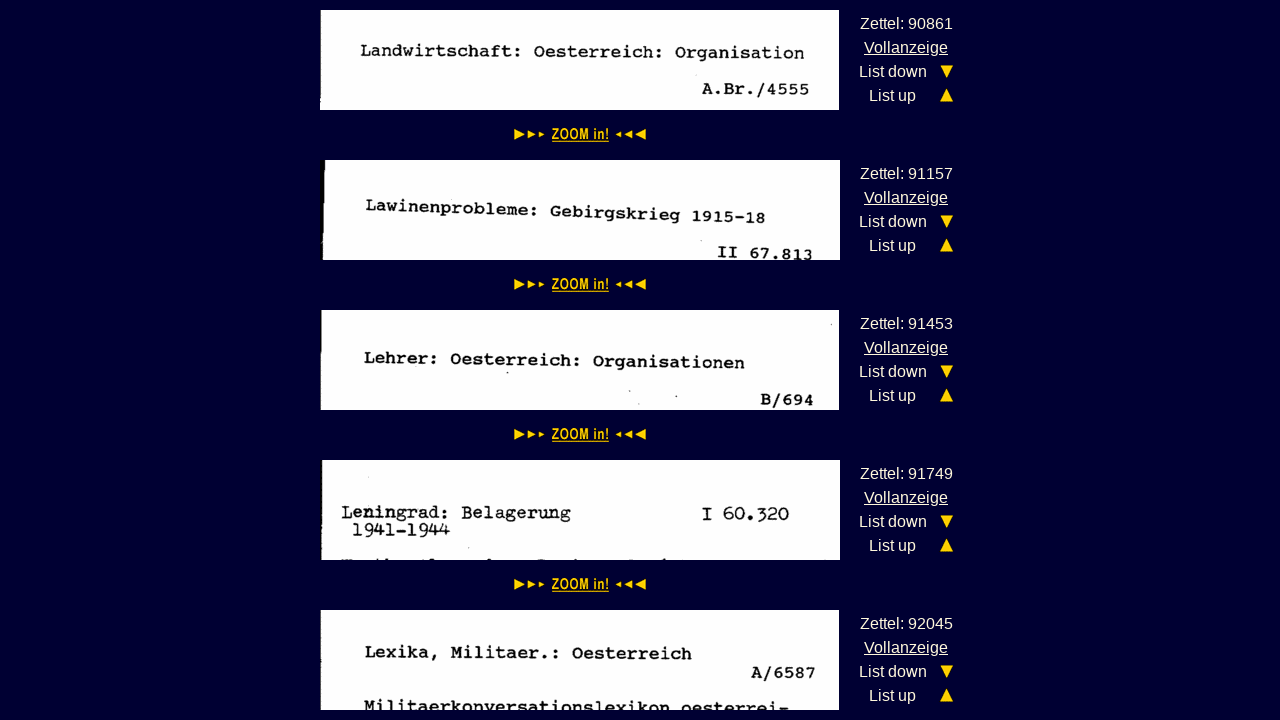

--- FILE ---
content_type: text/html
request_url: https://ipac.bka.gv.at/cgi-katzoom/katzoom.pl?katalog=11&faktor=4&shmode=2&tnr=11&stz=0&start=90861&ende=92045&frmnr=3
body_size: 6437
content:
    <!DOCTYPE HTML PUBLIC "-//W3C//DTD HTML 4.0 Transitional//EN">
    <HTML><HEAD>
    <TITLE>Administrative Bibliothek des Bundes - KatZoom-Kataloge</TITLE> 
    <META http-equiv=Content-Type content="text/html; charset=iso-8895-1">
    <META content="&Ouml;sterreich, Bundeskanzleramt, Administrative Bibliothek des Bundes, Kataloge, OPAC, KatZoom, IPAC" name=KEYWORDS>
    <META content="Kataloge der Administrativen Bibliothek des Bundes, Bundeskanzleramt &Ouml;sterreich"  name=DESCRIPTION>
    <LINK href="/abbkakatz.css" type=text/css rel=stylesheet>
    <LINK href="/favicon.ico" rel="shortcut icon">
    </HEAD>
<BODY>
<center><TABLE BORDER=0 cellpadding=2 height="100%">
<TD>
<IMG SRC="/katalog/ssk/m001/z010/h009/x0090861.png" ALT="Datei: /katalog/ssk/m001/z010/h009/x0090861.png!">
</TD>
      <TD><TABLE BORDER=0><tr><td colspan="2" class="zettel" nowrap>Zettel: 
90861</td></tr>
         <tr><td colspan="2" class="infosag">
         <A HREF="/katalog/ssk/m001/z010/h009/k0090861.png" target="_new" onMouseOver="neww=window.open ('/katalog/ssk/m001/z010/h009/k0090861.png','Vollanzeige','width=510,height=320')" onMouseOut="neww.close()">Vollanzeige</A>
         </tr></td>
            <tr><td nowrap class="infosag">List down</B></td><td>
            <A HREF="./katzoom.pl?katalog=11&faktor=4&shmode=2&tnr=11&stz=2&start=90861&frmnr=3" target="_self"><IMG SRC="/ldown.gif" border=0></A></td></tr>
            <tr><td nowrap class="infosag">List up</td><td>
            <A HREF="./katzoom.pl?katalog=11&faktor=4&shmode=2&tnr=11&stz=3&start=90861&frmnr=3#90861" target="_self"><IMG SRC="/lup.gif" border=0></A></td></tr>
</table></TD>
</TR>
<tr>
   <TD ALIGN=CENTER>
   <A HREF="./katzoom.pl?katalog=11&faktor=4&shmode=2&tnr=11&stz=0&start=90861&ende=91157&frmnr=3" target="_self"><IMG SRC="/zoom.gif" BORDER=0></A>
   </TD>
<td></td></tr>
<TR>
<TD>
<IMG SRC="/katalog/ssk/m001/z010/h012/x0091157.png" ALT="Datei: /katalog/ssk/m001/z010/h012/x0091157.png!">
</TD>
      <TD><TABLE BORDER=0><tr><td colspan="2" class="zettel" nowrap>Zettel: 
91157</td></tr>
         <tr><td colspan="2" class="infosag">
         <A HREF="/katalog/ssk/m001/z010/h012/k0091157.png" target="_new" onMouseOver="neww=window.open ('/katalog/ssk/m001/z010/h012/k0091157.png','Vollanzeige','width=510,height=320')" onMouseOut="neww.close()">Vollanzeige</A>
         </tr></td>
            <tr><td nowrap class="infosag">List down</B></td><td>
            <A HREF="./katzoom.pl?katalog=11&faktor=4&shmode=2&tnr=11&stz=2&start=91157&frmnr=3" target="_self"><IMG SRC="/ldown.gif" border=0></A></td></tr>
            <tr><td nowrap class="infosag">List up</td><td>
            <A HREF="./katzoom.pl?katalog=11&faktor=4&shmode=2&tnr=11&stz=3&start=91157&frmnr=3#91157" target="_self"><IMG SRC="/lup.gif" border=0></A></td></tr>
</table></TD>
</TR>
<tr>
   <TD ALIGN=CENTER>
   <A HREF="./katzoom.pl?katalog=11&faktor=4&shmode=2&tnr=11&stz=0&start=91157&ende=91453&frmnr=3" target="_self"><IMG SRC="/zoom.gif" BORDER=0></A>
   </TD>
<td></td></tr>
<TR>
<TD>
<IMG SRC="/katalog/ssk/m001/z010/h015/x0091453.png" ALT="Datei: /katalog/ssk/m001/z010/h015/x0091453.png!">
</TD>
      <TD><TABLE BORDER=0><tr><td colspan="2" class="zettel" nowrap>Zettel: 
91453</td></tr>
         <tr><td colspan="2" class="infosag">
         <A HREF="/katalog/ssk/m001/z010/h015/k0091453.png" target="_new" onMouseOver="neww=window.open ('/katalog/ssk/m001/z010/h015/k0091453.png','Vollanzeige','width=510,height=320')" onMouseOut="neww.close()">Vollanzeige</A>
         </tr></td>
            <tr><td nowrap class="infosag">List down</B></td><td>
            <A HREF="./katzoom.pl?katalog=11&faktor=4&shmode=2&tnr=11&stz=2&start=91453&frmnr=3" target="_self"><IMG SRC="/ldown.gif" border=0></A></td></tr>
            <tr><td nowrap class="infosag">List up</td><td>
            <A HREF="./katzoom.pl?katalog=11&faktor=4&shmode=2&tnr=11&stz=3&start=91453&frmnr=3#91453" target="_self"><IMG SRC="/lup.gif" border=0></A></td></tr>
</table></TD>
</TR>
<tr>
   <TD ALIGN=CENTER>
   <A HREF="./katzoom.pl?katalog=11&faktor=4&shmode=2&tnr=11&stz=0&start=91453&ende=91749&frmnr=3" target="_self"><IMG SRC="/zoom.gif" BORDER=0></A>
   </TD>
<td></td></tr>
<TR>
<TD>
<IMG SRC="/katalog/ssk/m001/z010/h018/x0091749.png" ALT="Datei: /katalog/ssk/m001/z010/h018/x0091749.png!">
</TD>
      <TD><TABLE BORDER=0><tr><td colspan="2" class="zettel" nowrap>Zettel: 
91749</td></tr>
         <tr><td colspan="2" class="infosag">
         <A HREF="/katalog/ssk/m001/z010/h018/k0091749.png" target="_new" onMouseOver="neww=window.open ('/katalog/ssk/m001/z010/h018/k0091749.png','Vollanzeige','width=510,height=320')" onMouseOut="neww.close()">Vollanzeige</A>
         </tr></td>
            <tr><td nowrap class="infosag">List down</B></td><td>
            <A HREF="./katzoom.pl?katalog=11&faktor=4&shmode=2&tnr=11&stz=2&start=91749&frmnr=3" target="_self"><IMG SRC="/ldown.gif" border=0></A></td></tr>
            <tr><td nowrap class="infosag">List up</td><td>
            <A HREF="./katzoom.pl?katalog=11&faktor=4&shmode=2&tnr=11&stz=3&start=91749&frmnr=3#91749" target="_self"><IMG SRC="/lup.gif" border=0></A></td></tr>
</table></TD>
</TR>
<tr>
   <TD ALIGN=CENTER>
   <A HREF="./katzoom.pl?katalog=11&faktor=4&shmode=2&tnr=11&stz=0&start=91749&ende=92045&frmnr=3" target="_self"><IMG SRC="/zoom.gif" BORDER=0></A>
   </TD>
<td></td></tr>
<TR>
<TD>
<IMG SRC="/katalog/ssk/m001/z010/h021/x0092045.png" ALT="Datei: /katalog/ssk/m001/z010/h021/x0092045.png!">
</TD>
      <TD><TABLE BORDER=0><tr><td colspan="2" class="zettel" nowrap>Zettel: 
92045</td></tr>
         <tr><td colspan="2" class="infosag">
         <A HREF="/katalog/ssk/m001/z010/h021/k0092045.png" target="_new" onMouseOver="neww=window.open ('/katalog/ssk/m001/z010/h021/k0092045.png','Vollanzeige','width=510,height=320')" onMouseOut="neww.close()">Vollanzeige</A>
         </tr></td>
            <tr><td nowrap class="infosag">List down</B></td><td>
            <A HREF="./katzoom.pl?katalog=11&faktor=4&shmode=2&tnr=11&stz=2&start=92045&frmnr=3" target="_self"><IMG SRC="/ldown.gif" border=0></A></td></tr>
            <tr><td nowrap class="infosag">List up</td><td>
            <A HREF="./katzoom.pl?katalog=11&faktor=4&shmode=2&tnr=11&stz=3&start=92045&frmnr=3#92045" target="_self"><IMG SRC="/lup.gif" border=0></A></td></tr>
</table></TD>
</TR>
</table></center>
</body></html>


--- FILE ---
content_type: text/css
request_url: https://ipac.bka.gv.at/abbkakatz.css
body_size: 3612
content:
body
{
   background-color:#000033;
   font-size:100%;
   font-family:Arial, Helvetica, serif;
   color:cornsilk;
   text-decoration:none;
   margin-top:0px;
   margin-left:0px;
   margin-right:0px;
   margin-bottom:0px;
} 

table
{
   text-align:center;
}

td
{
   PADDING-TOP:2px;
   padding-right:5px;  
   PADDING-LEFT:5px;
   PADDING-BOTTOM:2px;
}

a:link {
    text-decoration:underline;
    color:cornsilk;
}

a:visited{
    text-decoration:underline;
    color:cornsilk;
}

a:hover{
    text-decoration:underline;
    color:cornsilk;
}

.mails { color:#0A2257; font-size: 12px; text-decoration: underline;}

.laden
{
   border-width:1px;
   border-style:solid;
   border-color:silver; 
   border-collapse:collapse; 
   margin-top:20px;
   margin-bottom:20px;
   empty-cells:show;
}

.laden th
{
   border-width:1px;
   padding-top:8px;
   padding-bottom:8px;
   border-style:solid; 
   border-collapse:collapse;
}

.laden td
{
   border-width:1px;
   border-style:solid; 
   border-collapse:collapse;
   padding-top:10px;
   padding-bottom:10px;
   padding-left:25;
   padding-right:25;
}

.laden a:link {
    text-decoration:none;
    color:#000033;
    text-decoration:bold;
 }

.laden a:visited{
    text-decoration:none;
    color:#000033;
    text-decoration:bold;
}

.laden a:hover{
    text-decoration:underline;
    text-decoration:bold;
    color:#000033;
}

.aufschrift
{
  background-color:#eeeeee;
}

.flgrahmen 
{
   border-width:2px;
   border-collapse:collapse;
   border-color:silver;    
   border-style:double;
}

.tabelle
{
   border-width:1px;
   border-style:solid;
   text-align:center;
   border-collapse:collapse;
   empty-cells:show;
}

.tabelle td
{
   border-width:1px;
   border-style:solid; 
   border-collapse:collapse;
}

.tabelle a:link {
    text-decoration:underline;
    color:cornsilk;
}

.tabelle a:visited{
    text-decoration:underline;
    color:cornsilk;
}

.tabelle a:hover{
    text-decoration:underline;
    color:cornsilk;
}

.kopftext
{
   font-size:25px;
   font-weight:bold;
}

.uebschr
{
   font-size:20px;
   text-align:center;
}

.zentrum
{
  vertical-align:middle;
  text-align:center;
}

.oben
{
   vertical-align:top;
   text-align:center;
}

.obenmitte
{
   vertical-align: middle;
   text-align: center;
   color: cornsilk;
   background-color: #000033;
}

.obenlinksrechts
{
   vertical-align: middle;
   text-align: center;
   color: #000033;
   background-color: cornsilk;
}

.unten
{
   vertical-align:bottom;
}

.rechts height:100%;
{
   text-align:right;
   margin-right:15px;
}

.infotxt
{
   margin-left:20px;
}

.infotxt_abbka
{
   margin-left:8%;
   margin-right:8%;
}

.infokopf
{
   text-align:center;
   font-size:16px;
   margin-top:10px;
}

.infosag
{
   text-align:center;
   font-size:16px;
}

.infofett
{
   text-align:center;
   font-size:18px;
   font-weight:bold;
   margin-top:15px;
}

.infomini
{
   vertical-align:bottom; 
   text-align:center;
   font-size:12px;
}

.amboden
{
   width:100%;
   position:relative;
   bottom:5px;
}

.zettel
{
   font-size:16px;
   text-align:center;
}

.breitzet
{
   font-size:16px;
   text-align:left;
}

.hintergrund
{
   background-color:#000033;
}

.hintergrundmitte
{
   background-color:#000033;
}

.hintergrundlinksrechts
{
   background-color:cornsilk;
}

.abstand
{
   line-height:10px;
}
